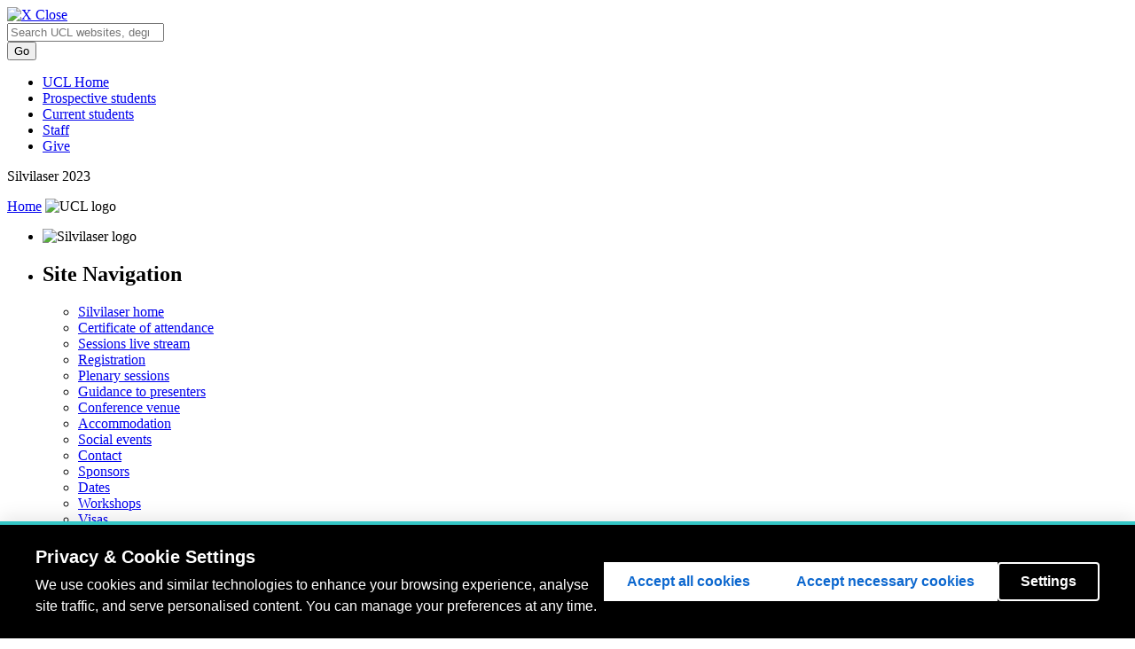

--- FILE ---
content_type: text/javascript
request_url: https://cookie-consent.ucl.ac.uk/dist/ucl-consent.blocker.min.js
body_size: 12677
content:
/*! License information can be found in LICENSES.txt */
!function(){"use strict";var e=JSON.parse('["cdn.jsdelivr.net","cdnjs.cloudflare.com","unpkg.com","ajax.googleapis.com","code.jquery.com","cdn.tailwindcss.com","fonts.googleapis.com","fonts.gstatic.com","checkout.stripe.com","js.stripe.com","paypal.com","paypalobjects.com","auth0.com","okta.com","login.microsoftonline.com","cookie-consent.ucl.ac.uk","cookie-consent-dev.webhost.ucl.ac.uk","cdn.ucl.ac.uk","static-uat.ucl.ac.uk","cdn-dev.ucl.ac.uk","cdn-uat.ucl.ac.uk","search2-dev.ucl.ac.uk","cms-feed-dev.ucl.ac.uk","search2-uat.ucl.ac.uk","cms-feed-uat.ucl.ac.uk","search.ucl.ac.uk","search-push.ucl.ac.uk","search2-push.ucl.ac.uk","search2.ucl.ac.uk","cms-feed.ucl.ac.uk"]'),t=JSON.parse('["google-analytics.com","googletagmanager.com","analytics.google.com","matomo.org","matomo.cloud","piwik.pro","segment.io","segment.com","segmentify.com","mixpanel.com","amplitude.com","heap.io","plausible.io","simpleanalytics.com","usefathom.com","newrelic.com","nr-data.net","pingdom.net","bugsnag.com","sentry.io","rollbar.com","datadoghq.com","datadoghq.eu","logrocket.com","hotjar.com","hotjar.io","fullstory.com","mouseflow.com","clarity.ms","smartlook.com","luckyorange.com","crazyegg.com"]'),o=JSON.parse('["doubleclick.net","googleadservices.com","googlesyndication.com","googleads.g.doubleclick.net","google.com/pagead","facebook.com","connect.facebook.net","facebook.net","snap.licdn.com","linkedin.com/px","ads-twitter.com","analytics.tiktok.com","analytics-sg.tiktok.com","pinimg.com","pinterest.com","ct.pinterest.com","reddit.com/pixel","redditstatic.com/ads","amazon-adsystem.com","adsystem.com","adnxs.com","adsrvr.org","criteo.com","criteo.net","outbrain.com","taboola.com","taboolasyndication.com","hubspot.com","hs-scripts.com","hs-analytics.net","marketo.com","marketo.net","mktoresp.com","pardot.com","salesforce.com","eloqua.com","mailchimp.com","list-manage.com","createsend.com","adroll.com","retargeter.com","perfectaudience.com","quantserve.com","scorecardresearch.com"]'),n=JSON.parse('["youtube.com","youtube-nocookie.com","youtu.be","i.ytimg.com","vimeo.com","player.vimeo.com","dailymotion.com","wistia.com","fast.wistia.net","brightcove.com","platform.twitter.com","platform.instagram.com","connect.facebook.net","staticxx.facebook.com","soundcloud.com","w.soundcloud.com","spotify.com","open.spotify.com","codepen.io","jsfiddle.net","codesandbox.io","forms.office.com","forms.microsoft.com","typeform.com","surveymonkey.com","google.com/forms","disqus.com","disquscdn.com","livechatinc.com","livechat.com","intercom.io","intercomcdn.com","drift.com","driftt.com","tawk.to","zendesk.com"]'),i=JSON.parse('{"cN":{"analytics":[".analytics.",".metrics.",".telemetry.",".tracking.",".collector.",".beacon.",".measure.",".counter.",".stats."],"marketing":[".doubleclick.",".adsystem.",".adsrvr.",".advertising.",".adsense.",".adserver.",".adtech.",".adzerk.",".rtb.",".bidswitch.",".openx.",".pubmatic."]},"F8":{"analytics":["/(https?:)?\\\\/\\\\/[^/\\\\s]*\\\\/(analytics?|metrics?|telemetry|tracking|collect|beacon|measure|stats?|counter)/i","/(https?:)?\\\\/\\\\/[^/\\\\s]*\\\\/(gtm|gtag|ga\\\\.js|analytics\\\\.js|fbevents\\\\.js)/i","/_ga=|_gid=|_gat=|utm_/i"],"marketing":["/(https?:)?\\\\/\\\\/[^/\\\\s]*\\\\/(ads?|advertisement|campaign|pixel|conversion|retarget)/i","/(https?:)?\\\\/\\\\/[^/\\\\s]*\\\\/(pagead|adsense|doubleclick|googlesyndication)/i","/fbq\\\\(|twq\\\\(|ttq\\\\(|pintrk\\\\(|linkedin_partner_id/i"],"embeds":["/(https?:)?\\\\/\\\\/[^/\\\\s]*\\\\/(embed|player|widget|frame)/i","/(https?:)?\\\\/\\\\/[^/\\\\s]*\\\\/(comments?|discussion|social-share)/i"]},"TT":{"necessary":[{"pattern":"sessionStorage.setItem","service":"session-management"},{"pattern":"localStorage.setItem.*auth","service":"authentication"},{"pattern":"csrftoken","service":"security"},{"pattern":"stripe","service":"payment-processing"}],"analytics":[{"pattern":"gtag(","service":"google-analytics"},{"pattern":"ga(","service":"google-analytics"},{"pattern":"_gaq.push","service":"google-analytics"},{"pattern":"dataLayer.push.*event","service":"google-tag-manager"},{"pattern":"dataLayer.push.*pageview","service":"google-tag-manager"},{"pattern":"dataLayer.push.*conversion","service":"google-tag-manager"},{"pattern":"_paq.push","service":"matomo"},{"pattern":"mixpanel.","service":"mixpanel"},{"pattern":"amplitude.","service":"amplitude"},{"pattern":"heap.","service":"heap"},{"pattern":"segment.","service":"segment"},{"pattern":"clarity(","service":"microsoft-clarity"},{"pattern":"hj(","service":"hotjar"}],"marketing":[{"pattern":"fbq(","service":"facebook-pixel"},{"pattern":"_fbp=","service":"facebook-pixel"},{"pattern":"linkedin_partner_id","service":"linkedin-insight"},{"pattern":"twq(","service":"twitter-pixel"},{"pattern":"ttq.","service":"tiktok-pixel"},{"pattern":"pintrk(","service":"pinterest-pixel"},{"pattern":"obApi","service":"outbrain"},{"pattern":"_tfa","service":"taboola"},{"pattern":"Munchkin.init","service":"marketo"},{"pattern":"HubSpotConversations","service":"hubspot"},{"pattern":"__adroll","service":"adroll"}]}}'),r=JSON.parse('["/oembed","/media/oembed","/media/oembed/1.0/proxy","/wp-json/oembed/1.0/proxy","/embed/","/proxy/","/api/oembed","/services/oembed","/content/embed"]'),s=JSON.parse('{"necessary":["^(session|sess_|sid|PHPSESSID|JSESSIONID)","^(csrf|xsrf|_csrf)","^(auth|token|jwt|remember)","^(cart|basket|checkout)","^(lang|locale|language|i18n)"],"analytics":["^(_ga|_gid|_gat|_gac|_gtag)","^(_utm|utm_)","^(_pk_|_matomo|mtm_)","^(mp_|amplitude_|heap|segment_)","^(_hjid|_hjTLDTest|_hjIncluded)","^(ai_user|ai_session)"],"marketing":["^(_fbp|_fbc|fr|xs|c_user|datr)","^(li_|lidc|bcookie|bscookie)","^(personalization_id|guest_id)","^(_pin_|_pinterest_)","^(_mkto_trk|marketo)","^(__hstc|__hssc|__hssrc|hubspot)","^(IDE|DSID|id|ANID|NID|1P_JAR)","^(__adroll|__ar_v4)"]}');!function(){const c={xmlHttpRequestOpen:XMLHttpRequest.prototype.open,fetch:window.fetch,createElement:document.createElement,cookieSetter:Object.getOwnPropertyDescriptor(Document.prototype,"cookie")?.set,cookieGetter:Object.getOwnPropertyDescriptor(Document.prototype,"cookie")?.get},a=new Set(["","text/javascript","application/javascript","module","text/ecmascript","application/ecmascript","application/x-javascript"]);const l=function(e){if(!e||"object"!=typeof e)return{};const t={};if(e.reclassify&&"object"==typeof e.reclassify&&(t.reclassify={},Object.keys(e.reclassify).forEach(o=>{const n=e.reclassify[o];"string"==typeof o&&o.length>0&&!/^\d+$/.test(o)&&"string"==typeof n&&["necessary","analytics","marketing","embeds"].includes(n)&&(t.reclassify[o]=n)})),e.extend&&"object"==typeof e.extend&&(t.extend={},Object.entries(e.extend).forEach(([e,o])=>{["analytics","marketing","embeds"].includes(e)&&Array.isArray(o)&&(t.extend[e]=o.filter(e=>"string"==typeof e))})),e.allowlist&&Array.isArray(e.allowlist)?t.allowlist=e.allowlist.filter(e=>"string"==typeof e):e.whitelist&&Array.isArray(e.whitelist)&&(t.allowlist=e.whitelist.filter(e=>"string"==typeof e)),e.scriptPatterns&&"object"==typeof e.scriptPatterns&&(t.scriptPatterns={},Object.entries(e.scriptPatterns).forEach(([e,o])=>{["necessary","analytics","marketing","embeds"].includes(e)&&Array.isArray(o)&&(t.scriptPatterns[e]=o.filter(e=>e&&"object"==typeof e&&"string"==typeof e.pattern&&"string"==typeof e.service))})),e.cookiePatterns&&"object"==typeof e.cookiePatterns&&(t.cookiePatterns={},Object.entries(e.cookiePatterns).forEach(([e,o])=>{["necessary","analytics","marketing","embeds"].includes(e)&&Array.isArray(o)&&(t.cookiePatterns[e]=o.filter(e=>{if("string"!=typeof e||0===e.length||e.length>200)return!1;try{return new RegExp(e,"i"),!0}catch(t){return p.options.debug&&console.warn("UCL Privacy: Invalid cookie pattern rejected:",e),!1}}))})),e.platformMapping&&"object"==typeof e.platformMapping&&(t.platformMapping={},Object.entries(e.platformMapping).forEach(([e,o])=>{if("string"==typeof e&&"string"==typeof o&&e.length>0&&e.length<=100&&o.length>0&&o.length<=50){if(/^[a-zA-Z0-9.-]+\.[a-zA-Z]{2,}$/.test(e)){const n=o.replace(/[<>"'&]/g,"").trim();n.length>0&&(t.platformMapping[e]=n)}}})),e.options&&"object"==typeof e.options){t.options={};["logging","debug","enablePlaceholders","enableAnalytics","showBanner","blockFirstPartyInlineScripts","blockFirstPartyProxies","enableCookieCleanup"].forEach(o=>{"boolean"==typeof e.options[o]&&(t.options[o]=e.options[o])}),"string"==typeof e.options.blockingMode&&["strict","balanced"].includes(e.options.blockingMode)&&(t.options.blockingMode=e.options.blockingMode),"string"==typeof e.options.defaultUnknownAction&&["block","allow"].includes(e.options.defaultUnknownAction)&&(t.options.defaultUnknownAction=e.options.defaultUnknownAction),"number"==typeof e.options.bannerDelay&&e.options.bannerDelay>=0&&e.options.bannerDelay<=1e4&&(t.options.bannerDelay=e.options.bannerDelay)}const o=e=>"string"!=typeof e||e.length>1e4?"":e.trim().replace(/[<>"'&`{}()[\]\\/]/g,e=>({"<":"&lt;",">":"&gt;",'"':"&quot;","'":"&#x27;","&":"&amp;","`":"&#x60;","{":"&#x7B;","}":"&#x7D;","(":"&#x28;",")":"&#x29;","[":"&#x5B;","]":"&#x5D;","\\":"&#x5C;","/":"&#x2F;"}[e])).replace(/\s+/g," ");if(e.privacyPolicySection&&"object"==typeof e.privacyPolicySection)try{if(t.privacyPolicySection={},"string"!=typeof e.privacyPolicySection.url)throw new Error("URL is required");{if(e.privacyPolicySection.url.length>2048)throw new Error("URL exceeds maximum length");const o=e.privacyPolicySection.url.trim();if(!(o.length>0))throw new Error("Empty URL");{const e=o.match(/^([a-z][a-z0-9+.-]*):\/\//i);if(e){const t=e[1].toLowerCase();if(["javascript","data","vbscript","file","ftp"].includes(t))throw new Error("Unsafe protocol detected")}try{let e;if(o.startsWith("/")||o.startsWith("./")||o.startsWith("../")||!o.includes("://")){if(/[<>"'`\\%\x00-\x1F\x7F-\x9F]/.test(o))throw new Error("URL contains dangerous characters");const e=o.match(/\.\.\//g);if(e&&e.length>3)throw new Error("Excessive path traversal detected");const n=[/\0/,/%00/i,/%2e%2e%2f/i,/\.{3,}/,/\/\//,/[;?&].*[<>"']/,/^\s*javascript:/i,/^\s*data:/i,/^\s*vbscript:/i,/\.(exe|bat|cmd|scr|pif|com)$/i];for(const e of n)if(e.test(o))throw new Error("Suspicious URL pattern detected");if(!/^(\.\/|\.\.\/|\/)?([a-zA-Z0-9._-]+\/)*[a-zA-Z0-9._-]*(\.[a-zA-Z0-9]{1,10})?(#[a-zA-Z0-9._-]*)?(\?[a-zA-Z0-9=&._-]*)?$/.test(o))throw new Error("Invalid URL structure");const i=o.split("/").filter(e=>e.length>0);for(const e of i)if(e.length>255)throw new Error("URL path segment too long");const r=["/etc/","/proc/","/sys/","/dev/","/var/","/tmp/","/root/"],s=o.toLowerCase();for(const e of r)if(s.includes(e))throw new Error("Access to system paths not permitted");t.privacyPolicySection.url=o}else{e=new URL(o);const n=e.protocol.toLowerCase();if("https:"!==n&&"http:"!==n)throw new Error("Invalid protocol");t.privacyPolicySection.url=o}}catch(e){throw new Error("Invalid URL format")}}}if(t.privacyPolicySection.url){if("string"==typeof e.privacyPolicySection.linkText&&e.privacyPolicySection.linkText.length<=100){const n=o(e.privacyPolicySection.linkText);t.privacyPolicySection.linkText=n&&n.length>0?n:"Privacy Policy"}else t.privacyPolicySection.linkText="Privacy Policy";if("string"==typeof e.privacyPolicySection.title&&e.privacyPolicySection.title.length<=100){const n=o(e.privacyPolicySection.title);t.privacyPolicySection.title=n&&n.length>0?n:"Privacy Policy"}else t.privacyPolicySection.title="Privacy Policy";if("string"==typeof e.privacyPolicySection.description&&e.privacyPolicySection.description.length<=500){const n=o(e.privacyPolicySection.description);n&&n.length>0&&(t.privacyPolicySection.description=n)}t.privacyPolicySection.enabled="boolean"!=typeof e.privacyPolicySection.enabled||e.privacyPolicySection.enabled}else delete t.privacyPolicySection}catch(e){"undefined"!=typeof console&&console.warn&&console.warn("UCL Privacy: Invalid privacy policy configuration - ignoring section"),delete t.privacyPolicySection}const n=(e,o)=>{if("string"!=typeof e)return o;return e.length>10||e.includes("calc")||e.includes("var")||e.includes("url")||e.includes("expression")?(t.options&&t.options.debug&&console.warn("[UCL Privacy] CSS length is invalid or potentially dangerous, using default:",e),o):/^-?\d+(\.\d+)?(px|rem|em|vh|vw|%|pt)$/.test(e.trim())?e.trim():o},i=e=>{const t={};if("string"==typeof e.side&&["left","right"].includes(e.side)&&(t.side=e.side),void 0!==e.bottom){const o=n(e.bottom,void 0);o&&(t.bottom=o)}if(void 0!==e.horizontal){const o=n(e.horizontal,void 0);o&&(t.horizontal=o)}return"number"==typeof e.zIndex&&e.zIndex>=1&&e.zIndex<=999999&&(t.zIndex=Math.floor(e.zIndex)),t},r=e=>{if("string"!=typeof e||0===e.length)return null;if(e.length>256)return null;if(e.includes(".."))return t.options&&t.options.debug&&console.warn('[UCL Privacy] Pattern contains ".." which will never match after browser normalization:',e),null;if(e.includes("://"))return t.options&&t.options.debug&&console.warn(`[UCL Privacy] Pattern "${e}" appears to be a full URL. Patterns should match pathname only (e.g., "/admin/*" not "https://example.com/admin/*").`),null;if(e.includes("?"))return t.options&&t.options.debug&&console.warn(`[UCL Privacy] Pattern "${e}" contains a query string. Query strings are not matched. Use pathname only (e.g., "/search" not "/search?q=test").`),null;if(e.includes("#"))return t.options&&t.options.debug&&console.warn(`[UCL Privacy] Pattern "${e}" contains a hash fragment. Hash fragments are not matched. Use pathname only (e.g., "/page" not "/page#section").`),null;return/^[a-zA-Z0-9.\-_/*]+$/.test(e)?e:null};if(e.settingsButton&&"object"==typeof e.settingsButton){t.settingsButton={},e.settingsButton.position&&"object"==typeof e.settingsButton.position&&(t.settingsButton.position=i(e.settingsButton.position));const o=50;Array.isArray(e.settingsButton.urlConditions)&&(e.settingsButton.urlConditions.length>o&&console.warn(`[UCL Privacy] urlConditions array exceeds maximum length (${o}). Truncating.`),t.settingsButton.urlConditions=e.settingsButton.urlConditions.slice(0,o).filter(e=>(e=>{if(!e||"object"!=typeof e)return!1;if("string"!=typeof e.pattern||0===e.pattern.length)return!1;const t=e.position&&"object"==typeof e.position&&Object.keys(e.position).length>0,o=e.visibility&&"object"==typeof e.visibility&&"boolean"==typeof e.visibility.hidden;return t||o})(e)).map(e=>({pattern:r(e.pattern),position:e.position?i(e.position):void 0,visibility:e.visibility&&"object"==typeof e.visibility?{hidden:!!e.visibility.hidden}:void 0})).filter(e=>null!==e.pattern)),e.settingsButton.visibility&&"object"==typeof e.settingsButton.visibility&&(t.settingsButton.visibility={hidden:"boolean"==typeof e.settingsButton.visibility.hidden&&e.settingsButton.visibility.hidden})}return t}(window.privacyConfig||{});window.privacyConfig&&window.privacyConfig.options&&window.privacyConfig.options.debug&&console.log("UCL Privacy: Configuration validated",{original:window.privacyConfig,validated:l});const p={coreDomains:{necessary:e,analytics:t,marketing:o,embeds:n},domainSuffixes:i.cN,patterns:(()=>{const e={};return Object.entries(i.F8).forEach(([t,o])=>{e[t]=o.map(e=>{const t=e.match(/^\/(.*)\/([gimuy]*)$/);return t?new RegExp(t[1],t[2]):new RegExp(e,"i")})}),e})(),scriptPatterns:i.TT,cookiePatterns:(()=>{const e={};return Object.entries(s).forEach(([t,o])=>{e[t]=o.map(e=>new RegExp(e,"i"))}),e})(),options:{logging:!1,debug:!1,blockingMode:"strict",defaultUnknownAction:"block",enablePlaceholders:!0,enableAnalytics:!0,showBanner:!0,bannerDelay:500,blockFirstPartyInlineScripts:!1,blockFirstPartyProxies:!0,enableCookieCleanup:!0}};l.reclassify&&Object.entries(l.reclassify).forEach(([e,t])=>{Object.keys(p.coreDomains).forEach(t=>{const o=p.coreDomains[t].indexOf(e);o>-1&&p.coreDomains[t].splice(o,1)}),p.coreDomains[t]&&p.coreDomains[t].push(e)}),l.extend&&Object.entries(l.extend).forEach(([e,t])=>{p.coreDomains[e]&&p.coreDomains[e].push(...t)}),l.scriptPatterns&&Object.entries(l.scriptPatterns).forEach(([e,t])=>{p.scriptPatterns[e]&&p.scriptPatterns[e].push(...t)}),l.cookiePatterns&&Object.entries(l.cookiePatterns).forEach(([e,t])=>{if(p.cookiePatterns[e]){const o=t.map(e=>new RegExp(e,"i"));p.cookiePatterns[e].push(...o),p.options.debug&&console.log(`UCL Privacy: Extended ${e} cookie patterns:`,t)}}),l.options&&Object.assign(p.options,l.options),l.allowlist?p.allowlist=l.allowlist:l.whitelist&&(p.allowlist=l.whitelist),l.privacyPolicySection&&(p.privacyPolicySection=l.privacyPolicySection),l.settingsButton&&(p.settingsButton=l.settingsButton,p.options.debug&&console.log("UCL Privacy: Settings button configuration merged:",l.settingsButton));const u=p.allowlist||[],d=new Map,m=new Map,f=new Map;function g(){d.clear();Object.entries(p.coreDomains).forEach(([e,t])=>{t.forEach(t=>{const o=(e=>{if(!e&&0!==e)return"";let t=String(e).trim();if(t.startsWith("//")&&(t="https:"+t),t.includes("://"))try{t=new URL(t).hostname}catch(e){}return t=t.split("/")[0]||"",t=t.split(":")[0]||"",t=t.replace(/^\*\.\s*/,"").replace(/^\./,""),t=t.replace(/\.$/,""),t=t.toLowerCase(),t&&t.includes(".")?t:""})(t);o&&(d.set(o,e),o.startsWith("www.")&&d.set(o.substring(4),e))})})}g();const y={times:new Map,start(e){this.times.set(e,performance.now())},end(e){const t=this.times.get(e);if(t){const o=performance.now()-t;return p.options.debug&&console.log(`UCL Privacy ${e}: ${o.toFixed(2)}ms`),this.times.delete(e),o}return 0}},h={blocked:{scripts:0,requests:0,cookies:0,iframes:0},byPurpose:{necessary:{scripts:0,requests:0,cookies:0,iframes:0},analytics:{scripts:0,requests:0,cookies:0,iframes:0},marketing:{scripts:0,requests:0,cookies:0,iframes:0},embeds:{scripts:0,requests:0,cookies:0,iframes:0},unknown:{scripts:0,requests:0,cookies:0,iframes:0}}},b={necessary:!0,analytics:!1,marketing:!1,embeds:!1};let v=null,w=!1;function k(){try{const e=localStorage.getItem("ucl_privacy_consent");if(e){const t=JSON.parse(e);if(t&&"object"==typeof t&&"necessary"in t&&"analytics"in t&&"marketing"in t&&"embeds"in t)return t}}catch(e){p.options.debug&&console.warn("UCL Privacy: Error loading consent:",e.message)}return null}let P=!1;const C=[];function $(){return P?(L("Consent update already in progress, queueing operation"),new Promise(e=>{C.push(()=>{e(x())})})):x()}function x(){P=!0;try{if(!["necessary","analytics","marketing","embeds"].every(e=>e in b&&"boolean"==typeof b[e]))throw console.error("UCL Privacy: Invalid consent state structure, aborting save:",b),new Error("Invalid consent state structure");const e={...b},t=w;if(!function(e){try{return localStorage.setItem("ucl_privacy_consent",JSON.stringify(e)),!0}catch(e){return p.options.debug&&console.warn("UCL Privacy: Error saving consent:",e.message),!1}}(e))return console.error("UCL Privacy: Failed to save consent state to storage"),window.dispatchEvent(new CustomEvent("ucl-privacy-consent-save-failed",{detail:{state:e,timestamp:Date.now(),error:"Storage operation failed"}})),!1;try{return localStorage.setItem("ucl_privacy_has_consented","true"),w=!0,window.dispatchEvent(new CustomEvent("ucl-privacy-consent-updated",{detail:{state:e,previousState:t?k():null,timestamp:Date.now()}})),p.options.debug&&console.log("UCL Privacy: Consent state saved successfully:",e),!0}catch(o){return console.warn("UCL Privacy: Error saving consent flag, but data was saved:",o.message),window.dispatchEvent(new CustomEvent("ucl-privacy-consent-updated",{detail:{state:e,previousState:t?k():null,timestamp:Date.now(),warning:"Flag save failed but data persisted"}})),!0}}catch(e){return console.error("UCL Privacy: Critical error during consent save:",e),window.dispatchEvent(new CustomEvent("ucl-privacy-consent-save-failed",{detail:{state:b,timestamp:Date.now(),error:e.message}})),!1}finally{if(P=!1,C.length>0){const e=C.shift();setTimeout(e,0)}}}function S(e,...t){(p.options.logging||p.options.debug)&&console.log("[UCL Privacy]",e,...t)}function L(e,...t){if(p.options.debug){const o=e.split(" ")[0],n=Date.now();L.lastLog||(L.lastLog=new Map);n-(L.lastLog.get(o)||0)>100&&(console.log("[UCL Privacy Debug]",e,...t),L.lastLog.set(o,n))}}function E(e){if(f.has(e)){const t=f.get(e);return p.options.debug&&L(`Allowlist cache hit for "${e}": ${t}`),t}p.options.debug&&L(`Checking allowlist for URL: ${e}`);const t=u.some(t=>{if("string"==typeof t){const o=e.toLowerCase().replace(/^https?:\/\//,"").replace(/^www\./,""),n=t.toLowerCase().replace(/^https?:\/\//,"").replace(/^www\./,""),i=o.includes(n);return p.options.debug&&L(`Pattern "${t}" vs URL "${e}" - Match: ${i}`),i}if(t instanceof RegExp){const o=t.test(e);return p.options.debug&&L(`Regex pattern ${t} vs URL "${e}" - Match: ${o}`),o}return!1});return f.set(e,t),p.options.debug&&L(`Allowlist check result for "${e}": ${t} (cached)`),t}function U(e){if(!e)return"unknown";if(p.options.debug&&y.start("classification"),m.has(e))return p.options.debug&&y.end("classification"),m.get(e);if(E(e))return m.set(e,"necessary"),p.options.debug&&y.end("classification"),"necessary";let t;try{if(t=new URL(e,window.location.href).hostname.toLowerCase(),t===window.location.hostname)return m.set(e,"necessary"),p.options.debug&&y.end("classification"),"necessary"}catch(e){t=null}if(t){if(d.has(t)){const o=d.get(t);return m.set(e,o),L(`Matched ${e} to ${o} via hash map (exact)`),p.options.debug&&y.end("classification"),o}const o=t.replace(/^www\./,"");if(o!==t&&d.has(o)){const t=d.get(o);return m.set(e,t),L(`Matched ${e} to ${t} via hash map (no-www)`),p.options.debug&&y.end("classification"),t}for(const[o,n]of d)if(t.includes(o)||t.endsWith("."+o))return m.set(e,n),L(`Matched ${e} to ${n} via hash map (subdomain)`),p.options.debug&&y.end("classification"),n}for(const[o,n]of Object.entries(p.domainSuffixes))for(const i of n)if(e.includes(i)){let n=!0;if("analytics"!==i&&"stats"!==i||t&&(t.includes("localhost")||t.includes("127.0.0.1")||t.includes("dev.")||t.includes("staging."))&&(n=!1),"track"!==i&&"event"!==i||/\/(track|event|collect|beacon)/.test(e)||(n=!1),n)return m.set(e,o),L(`Matched ${e} to ${o} via suffix pattern: ${i}`),p.options.debug&&y.end("classification"),o}for(const[o,n]of Object.entries(p.patterns))for(const i of n)if(i.test(e)){let n=!0,i="medium";if("analytics"===o&&(t===window.location.hostname?n=!1:(e.includes("config")||e.includes("settings"))&&(i="low")),"marketing"===o&&(!e.includes("api")||e.includes("ads")||e.includes("pixel")||(n=!1)),t&&(t.includes("localhost")||t.includes("127.0.0.1")||t.includes("dev.")||t.includes("staging.")||t.includes("test."))&&(n=!1),n)return m.set(e,o),L(`Matched ${e} to ${o} via regex pattern (confidence: ${i})`),p.options.debug&&y.end("classification"),o}const o="strict"===p.options.blockingMode?"marketing":"unknown";return m.set(e,o),p.options.debug&&y.end("classification"),o}function R(e,t={}){const o=void 0!==t.blockFirstPartyInlineScripts?t.blockFirstPartyInlineScripts:p.options.blockFirstPartyInlineScripts;if(!e||"string"!=typeof e)return{purpose:"unknown",service:"unknown",confidence:"none"};const n=e.replace(/\/\*[\s\S]*?\*\//g,"").replace(/\/\/.*$/gm,"").replace(/\s+/g," ").trim();if(!n)return{purpose:"necessary",service:"empty-script",confidence:"high"};const i=[/^(window\.|document\.)/,/\$\(document\)\.ready/,/\$\(function\(\)/,/document\.addEventListener\(['"]DOMContentLoaded/,/^(var|let|const)\s+\w+\s*=\s*\{/,/^window\.\w+\s*=\s*\{/,/^function\s+\w+\s*\(/,/^\(function\s*\(/,/^(window\.)?\w+\s*=\s*\(function\s*\(/,/console\.(log|debug|info|warn|error)/,/performance\.(now|mark|measure)/,/if\s*\(!\s*window\.\w+\)/,/\.style\.|\.className|\.classList/,/\.addEventListener|\.attachEvent/].some(e=>e.test(n));for(const[e,t]of Object.entries(p.scriptPatterns))for(const o of t){const t=o.pattern;if(n.includes(t)){let t="high",r=!0;if("analytics"===e){["track","event","pageview","analytics","gtag","_gaq","mixpanel","amplitude","segment","dataLayer"].filter(e=>n.toLowerCase().includes(e)).length<2&&i&&(t="medium",r=!1)}if("marketing"===e){["pixel","conversion","retargeting","remarketing","ad","campaign","affiliate","doubleclick","facebook","fbevents"].filter(e=>n.toLowerCase().includes(e)).length<1&&i&&(t="medium",r=!1)}if(r)return{purpose:e,service:o.service||"detected-service",confidence:t}}}for(const[e,t]of Object.entries(p.patterns))if(t.some(e=>e.test(n))){let t="medium";return n.length<200&&i&&(t="low"),/^(var|let|const|window\.)\s*\w+\s*=/.test(n)&&(t="low"),{purpose:e,service:"detected-by-pattern",confidence:t}}return["google-analytics","googletagmanager","fbevents","linkedin","twitter","pinterest","snapchat","tiktok","amplitude","mixpanel","hotjar","mouseflow","fullstory","logrocket"].some(e=>n.toLowerCase().includes(e))?{purpose:"analytics",service:"detected-by-keywords",confidence:"medium"}:/dataLayer\s*=|window\.dataLayer/.test(n)?{purpose:"analytics",service:"datalayer-config",confidence:"medium"}:o?i||n.length<100?{purpose:"necessary",service:"likely-legitimate",confidence:"medium"}:{purpose:"block"===p.options.defaultUnknownAction?"marketing":"unknown",service:"unknown-script",confidence:"low"}:{purpose:"necessary",service:"inline-script",confidence:"low"}}function j(e,t=""){if(!e||"string"!=typeof e)return"marketing";const o=e.toLowerCase();for(const[t,n]of Object.entries(p.cookiePatterns))if(n.some(e=>e.test(o)))return L(`Cookie '${e}' classified as ${t} via pattern match`),t;if(t)try{const o=U(`https://${t}`);if(o&&"unknown"!==o)return L(`Cookie '${e}' classified as ${o} via domain context: ${t}`),o}catch(e){L(`Failed to classify cookie via domain ${t}:`,e)}return"block"===p.options.defaultUnknownAction?"marketing":"unknown"}function A(){return w&&b.analytics&&b.marketing&&b.embeds}function _(e){return("unknown"!==e||"allow"!==p.options.defaultUnknownAction)&&!b[e]}function I(e){return A()?(L(`All consent granted, bypassing classification for: ${e}`),null):U(e)}!function(){const e=k();e&&(Object.assign(b,e),w=!0);try{"true"===localStorage.getItem("ucl_privacy_has_consented")&&(w=!0)}catch(e){p.options.debug&&console.warn("UCL Privacy: Error loading consent flag:",e.message)}}(),v=JSON.stringify(b);const T=new WeakSet;let O=new WeakSet;function B(e,t,o){if(T.has(e))return;T.add(e);const{purpose:n,service:i}=t;e.setAttribute("data-blocked-purpose",n),e.setAttribute("data-blocked-service",i),e.setAttribute("data-blocked-source",o),e.setAttribute("data-original-type",e.type||"text/javascript"),e.src&&(e.setAttribute("data-original-src",e.src),e.removeAttribute("src")),e.type="text/plain",e.classList.add("privacy-blocked",`privacy-blocked-${n}`),h.blocked.scripts++,h.byPurpose[n]&&h.byPurpose[n].scripts++,S(`Blocked ${n} script: ${i} from ${o}`)}function q(e,t="unknown"){if(O.has(e)){const t=JSON.stringify(b);if(v===t)return void(p.options.debug&&L(`Script already processed, skipping: ${e.src||"inline"}`))}if(O.add(e),function(e){if("true"===e.getAttribute("data-privacy-necessary")||"true"===e.getAttribute("data-privacy-config"))return!0;const t=e.textContent||e.innerHTML;return!(!t||!t.includes("window.privacyConfig"))}(e))return void L(`Skipped configuration script from ${t}:`,e.getAttribute("data-privacy-necessary")?"marked as necessary":e.getAttribute("data-privacy-config")?"marked as config":"contains privacyConfig");if(!function(e){const t=e.getAttribute("type"),o=(null!==t?t:"text/javascript").toLowerCase().trim();return a.has(o)}(e))return void L(`Skipping non-executable script type: ${e.getAttribute("type")||"(no type)"}`);const o=e.src,n=e.textContent||e.innerHTML;if(A())return void(p.options.debug&&L(`Script bypass: ${o||"inline"} (all consent granted)`));if(o&&E(o))return void(p.options.debug&&L(`Script allowlisted: ${o}`));if(!o&&n&&!p.options.blockFirstPartyInlineScripts){if(p.options.debug){const e=R(n,{blockFirstPartyInlineScripts:!0});e&&"necessary"!==e.purpose?L("Inline script allowed by config; analysis indicates tracking:",e):L("Inline script allowed by config; analysis: necessary/benign")}return}let i;if(o){i={purpose:U(o),service:new URL(o,window.location.href).hostname,type:"external"}}else{if(!n)return;i=R(n),i.type="inline"}w&&b[i.purpose]?p.options.debug&&L(`Script allowed: ${o||"inline"} (${i.purpose} consent granted)`):_(i.purpose)&&B(e,i,t)}const M=new Map;function D(e){const t=e.src||e.getAttribute("data-src");if(!t||"about:blank"===t)return;if(A())return void L(`All consent granted, bypassing iframe processing: ${t}`);let o=null,n="embeds";try{const i=new URL(t,window.location.href);if(i.hostname===window.location.hostname){if(!p.options.blockFirstPartyProxies||!function(e){if(M.has(e))return M.get(e);const t=r.some(t=>e.includes(t));return M.set(e,t),p.options.debug&&L(`Proxy pattern check for "${e}": ${t}`),t}(i.pathname))return;{const t=function(e){const t=["url","src","embed","source","target"],o=window.location.hostname.toLowerCase(),n=window.location.origin.toLowerCase();for(const i of t){const t=e.searchParams.get(i);if(t)try{if(t.length>2048){p.options.debug&&L("SECURITY: Blocked oversized proxy URL parameter:",t.slice(0,100),"...");continue}if(!/^[A-Za-z0-9\-._~:/?#[\]@!$&'()*+,;=%]+$/.test(t)){L("SECURITY: Blocked proxy URL with unsafe characters:",t);continue}let e;try{if(e=decodeURIComponent(t),e!==t&&e.includes("%")){L("SECURITY: Blocked potential double-encoding attack:",t);continue}}catch(e){L("SECURITY: Invalid URL encoding in proxy parameter:",t);continue}if(e.startsWith("http://")||e.startsWith("https://"))try{const t=new URL(e),i=t.hostname.toLowerCase(),r=t.origin.toLowerCase();if(i===o||r===n){L("SECURITY: Blocked redirect loop - same hostname/origin:",e);continue}if("localhost"===i||i.startsWith("127.")||i.startsWith("192.168.")||i.startsWith("10.")||/^172\.(1[6-9]|2[0-9]|3[0-1])\./.test(i)||i.startsWith("[::1]")||"0.0.0.0"===i){L("SECURITY: Blocked private/local network target:",e);continue}const s=t.protocol.toLowerCase();if("http:"!==s&&"https:"!==s){L("SECURITY: Blocked non-HTTP scheme:",s,e);continue}if(!/^[a-z0-9.-]+$/i.test(i)||i.includes("..")||i.startsWith(".")||i.endsWith(".")||i.length>253){L("SECURITY: Blocked malformed hostname:",i);continue}if(i.includes(o)&&i!==o){L("SECURITY: Blocked suspicious domain containing current hostname:",i);continue}return L(`SECURITY: Validated proxy target URL: ${e}`),e}catch(t){L("SECURITY: Invalid URL format in proxy parameter:",e,t.message);continue}}catch(e){try{if(!/^[A-Za-z0-9+/]*={0,2}$/.test(t)){L("SECURITY: Invalid Base64 format:",t);continue}const e=atob(t);if(e.length>2048){L("SECURITY: Blocked oversized Base64 decoded URL:",e.length);continue}if(e.startsWith("http://")||e.startsWith("https://"))try{const t=new URL(e),i=t.hostname.toLowerCase(),r=t.origin.toLowerCase();if(i===o||r===n){L("SECURITY: Blocked Base64 redirect loop:",e);continue}if("localhost"===i||i.startsWith("127.")||i.startsWith("192.168.")||i.startsWith("10.")||/^172\.(1[6-9]|2[0-9]|3[0-1])\./.test(i)||i.startsWith("[::1]")||"0.0.0.0"===i){L("SECURITY: Blocked Base64 private network target:",e);continue}const s=t.protocol.toLowerCase();if("http:"!==s&&"https:"!==s){L("SECURITY: Blocked Base64 non-HTTP scheme:",s,e);continue}return L(`SECURITY: Validated Base64 proxy target URL: ${e}`),e}catch(t){L("SECURITY: Invalid Base64 decoded URL format:",e,t.message);continue}}catch(e){L("SECURITY: Base64 decoding failed for proxy parameter:",t);continue}}}return null}(i);if(t)try{if(new URL(t).hostname===window.location.hostname)return void L(`Internal redirect detected in proxy iframe: ${t}`);n=U(t),o=t,L(`First-party proxy iframe detected. Target: ${t}, Purpose: ${n}`)}catch(e){return void L(`Invalid target URL in proxy iframe: ${t}`)}else{const t=function(e){const t=e.closest("div, section, article, aside");if(!t)return null;const o=["youtube.com","youtu.be","vimeo.com","twitter.com","instagram.com","facebook.com","tiktok.com","soundcloud.com","spotify.com"],n=t.querySelectorAll("a[href]");for(const e of n){const t=e.href;for(const e of o)if(t.includes(e))return L(`Found related embed link: ${t}`),t}return null}(e);if(!t)return;n=U(t),o=t,L(`Found related embed link for proxy iframe: ${t}, Purpose: ${n}`)}}}else o=t}catch(e){L(`Invalid iframe URL: ${t}`,e),o=t}if(!E(o||t)&&_(n)){e.setAttribute("data-blocked-src",t),e.setAttribute("data-blocked-purpose",n),o&&o!==t&&e.setAttribute("data-blocked-actual-url",o),e.removeAttribute("src"),e.style.display="none",h.blocked.iframes++,h.byPurpose[n]&&h.byPurpose[n].iframes++;S(`Blocked ${n} iframe: ${o||t}${o&&o!==t?` (via proxy: ${t})`:""}`),window.dispatchEvent(new CustomEvent("ucl-privacy-iframe-blocked",{detail:{iframe:e}}))}}function F(){document.querySelectorAll("script").forEach(e=>{e!==document.currentScript&&q(e,"initial")}),document.querySelectorAll("iframe").forEach(D)}c.cookieSetter&&Object.defineProperty(document,"cookie",{get:function(){return c.cookieGetter.call(document)},set:function(e){if(A())return p.options.debug&&L(`Cookie bypass: ${e.split("=")[0].trim()} (all consent granted)`),void c.cookieSetter.call(document,e);const t=e.split("=")[0].trim(),o=j(t);if(_(o))return h.blocked.cookies++,h.byPurpose[o]&&h.byPurpose[o].cookies++,void L(`Blocked ${o} cookie: ${t}`);c.cookieSetter.call(document,e)}}),window.fetch=function(...e){const t="string"==typeof e[0]?e[0]:e[0].url,o=I(t);return null===o?(p.options.debug&&L(`Fetch bypass: ${t} (all consent granted)`),c.fetch.apply(this,e)):_(o)?(h.blocked.requests++,h.byPurpose[o]&&h.byPurpose[o].requests++,S(`Blocked ${o} fetch request: ${t}`),Promise.resolve(new Response("",{status:200,statusText:"Blocked by Privacy Protection"}))):c.fetch.apply(this,e)},XMLHttpRequest.prototype.open=function(e,t,...o){const n=I(t);if(null===n)return p.options.debug&&L(`XHR bypass: ${t} (all consent granted)`),c.xmlHttpRequestOpen.apply(this,[e,t,...o]);if(_(n)){h.blocked.requests++,h.byPurpose[n]&&h.byPurpose[n].requests++,S(`Blocked ${n} XHR request: ${t}`);const i=new Blob([""],{type:"text/plain"}),r=URL.createObjectURL(i),s=setTimeout(()=>{try{URL.revokeObjectURL(r)}catch(e){}},1e4);c.xmlHttpRequestOpen.apply(this,[e,r,...o]);const a=this.send;return this.send=e=>{clearTimeout(s);try{this.dispatchEvent(new ProgressEvent("loadstart",{lengthComputable:!0,loaded:0,total:0})),a.call(this),requestAnimationFrame(()=>{try{URL.revokeObjectURL(r)}catch(e){p.options.debug&&console.log("UCL Privacy: Blob URL already revoked or invalid:",r)}})}catch(e){clearTimeout(s);try{URL.revokeObjectURL(r)}catch(e){}throw e}},this.getAllResponseHeaders=()=>"",this.getResponseHeader=()=>null,void(this.setRequestHeader=function(e,t){})}return c.xmlHttpRequestOpen.apply(this,[e,t,...o])},document.createElement=function(e){const t=c.createElement.call(document,e),o=e.toLowerCase();return"script"===o?Object.defineProperty(t,"src",{get:()=>t.getAttribute("src")||"",set:function(e){if(A())return L(`All consent granted, allowing createElement script: ${e}`),void t.setAttribute("src",e);const o=U(e);if(_(o))return t.setAttribute("data-original-src",e),L(`Blocking createElement script: ${e}`,{element:t.tagName}),void B(t,{purpose:o,service:new URL(e,window.location.href).hostname},"createElement");t.setAttribute("src",e)}}):"iframe"===o&&Object.defineProperty(t,"src",{get:()=>t.getAttribute("src")||"",set:function(e){if(A())return L(`All consent granted, allowing createElement iframe: ${e}`),void t.setAttribute("src",e);const o=U(e);if(_(o))return t.setAttribute("data-blocked-src",e),void t.setAttribute("data-blocked-purpose",o);t.setAttribute("src",e)}}),t};const z=new MutationObserver(e=>{e.forEach(e=>{e.addedNodes.forEach(e=>{1===e.nodeType&&("SCRIPT"===e.tagName?q(e,"mutation"):"IFRAME"===e.tagName?D(e):e.querySelectorAll&&(e.querySelectorAll("script").forEach(e=>q(e,"mutation-child")),e.querySelectorAll("iframe").forEach(D)))})})});function J(){try{const e=c.cookieGetter?.call(document)||"";if(!e.trim())return[];const t=window.location.hostname,o=[];return e.split(";").forEach(e=>{const n=e.trim();if(!n)return;const[i]=n.split("=",2);if(!i)return;const r=i.trim();if(!r)return;let s="";const c=n.indexOf("=");if(-1!==c){s=n.substring(c+1);try{s=decodeURIComponent(s)}catch(e){}}o.push({name:r,value:s,domain:t,purpose:j(r,t)})}),o}catch(e){return console.error("UCL Privacy: Error retrieving cookies:",e),[]}}async function N(e,t=""){if(!e||"string"!=typeof e)return!1;try{const o=t||window.location.hostname,n=window.location.pathname,i=[`${e}=; expires=Thu, 01 Jan 1970 00:00:00 GMT; path=/`,`${e}=; expires=Thu, 01 Jan 1970 00:00:00 GMT; path=/; domain=${o}`,`${e}=; expires=Thu, 01 Jan 1970 00:00:00 GMT; path=/; domain=.${o}`,`${e}=; expires=Thu, 01 Jan 1970 00:00:00 GMT; path=${n}`,`${e}=; expires=Thu, 01 Jan 1970 00:00:00 GMT; path=${n}; domain=${o}`,`${e}=; expires=Thu, 01 Jan 1970 00:00:00 GMT; path=${n}; domain=.${o}`,`${e}=; expires=Thu, 01 Jan 1970 00:00:00 GMT; path=/; secure`,`${e}=; expires=Thu, 01 Jan 1970 00:00:00 GMT; path=/; domain=${o}; secure`,`${e}=; expires=Thu, 01 Jan 1970 00:00:00 GMT; path=/; domain=.${o}; secure`],r=o.split(".");if(r.length>2){const t=r.slice(1).join(".");i.push(`${e}=; expires=Thu, 01 Jan 1970 00:00:00 GMT; path=/; domain=${t}`,`${e}=; expires=Thu, 01 Jan 1970 00:00:00 GMT; path=/; domain=.${t}`)}let s=0;for(const e of i)try{c.cookieSetter&&(c.cookieSetter.call(document,e),s++)}catch(t){L(`Cookie deletion pattern failed: ${e}`,t)}const a=s>0;return a?L(`Cookie '${e}' deletion attempted with ${s}/${i.length} patterns`):console.warn(`UCL Privacy: Failed to delete cookie '${e}' - no patterns succeeded`),a}catch(t){return console.error(`UCL Privacy: Error deleting cookie '${e}':`,t),!1}}async function W(e=null){if(!p.options.enableCookieCleanup)return L("Cookie cleanup disabled by configuration"),{attempted:0,successful:0,errors:[]};try{const t=Date.now(),o=J(),n={attempted:0,successful:0,errors:[]};if(0===o.length)return L("No cookies found for cleanup"),n;L(`Starting cookie cleanup for ${o.length} cookies`);const i=o.filter(t=>"necessary"!==t.purpose&&(!(e&&!e.includes(t.purpose))&&!b[t.purpose]));if(n.attempted=i.length,0===i.length)return L("No cookies require cleanup based on current consent state"),n;const r=i.map(async e=>{try{await N(e.name,e.domain)?(n.successful++,L(`Deleted ${e.purpose} cookie: ${e.name}`)):(n.errors.push(e.name),L(`Failed to delete ${e.purpose} cookie: ${e.name}`))}catch(t){n.errors.push(e.name),L(`Error deleting cookie ${e.name}:`,t)}});await Promise.all(r);const s=Date.now()-t,c=n.attempted>0?(n.successful/n.attempted*100).toFixed(1):0;return S(`Cookie cleanup completed: ${n.successful}/${n.attempted} deleted (${c}%) in ${s}ms`),window.dispatchEvent(new CustomEvent("ucl-privacy-cookies-cleaned",{detail:{results:n,duration:s,targetPurposes:e||Object.keys(b).filter(e=>!b[e])}})),n}catch(e){return console.error("UCL Privacy: Cookie cleanup failed:",e),{attempted:0,successful:0,errors:["cleanup-failed"]}}}F(),"loading"===document.readyState?(z.observe(document.documentElement,{childList:!0,subtree:!0}),window.dispatchEvent(new CustomEvent("ucl-privacy-blocker-ready",{detail:{platformMapping:l.platformMapping||{}}})),document.addEventListener("DOMContentLoaded",()=>{F()})):(F(),z.observe(document.documentElement,{childList:!0,subtree:!0}),window.dispatchEvent(new CustomEvent("ucl-privacy-blocker-ready",{detail:{platformMapping:l.platformMapping||{}}}))),window.UCLPrivacy={getConsent:()=>({...b}),updateConsent:async(e,t)=>{if("string"!=typeof e||"boolean"!=typeof t)return console.error("UCL Privacy: Invalid parameters for updateConsent:",{purpose:e,allowed:t}),!1;if(!(e in b)||"necessary"===e)return console.error(`UCL Privacy: Invalid purpose category: ${e}`),!1;{if(b[e]===t)return L(`Consent for ${e} already set to ${t}, skipping update`),!0;const o=b[e];b[e]=t;try{if(await $()){if(S(`Updated consent for ${e}: ${o} → ${t}`),!t&&p.options.enableCookieCleanup)try{L(`Performing cookie cleanup for revoked ${e} consent`);const t=await W([e]);t.successful>0&&S(`Cookie cleanup: deleted ${t.successful} ${e} cookies`)}catch(t){console.warn(`UCL Privacy: Cookie cleanup failed for ${e}:`,t)}return v=JSON.stringify(b),!0}return b[e]=o,console.error(`UCL Privacy: Failed to save consent update for ${e}`),!1}catch(t){return b[e]=o,console.error("UCL Privacy: Error updating consent:",t),!1}}},updateAllConsent:async e=>{if(!e||"object"!=typeof e)return console.error("UCL Privacy: Invalid state object for updateAllConsent:",e),!1;const t={...b};let o=!1;const n=[];try{if(Object.entries(e).forEach(([e,t])=>{if(e in b&&"necessary"!==e){const i=!!t;b[e]!==i&&(b[e]&&!i&&n.push(e),b[e]=i,o=!0)}}),!o&&w)return L("No consent changes detected, skipping save operation"),!0;if(await $()){if(S("Updated all consent preferences:",b),n.length>0&&p.options.enableCookieCleanup)try{L(`Performing cookie cleanup for revoked purposes: ${n.join(", ")}`);const e=await W(n);e.successful>0&&S(`Cookie cleanup: deleted ${e.successful} cookies from revoked purposes`)}catch(e){console.warn("UCL Privacy: Cookie cleanup failed during batch update:",e)}return v=JSON.stringify(b),!0}return Object.assign(b,t),console.error("UCL Privacy: Failed to save batch consent update, rolled back changes"),!1}catch(e){return Object.assign(b,t),console.error("UCL Privacy: Error during batch consent update, rolled back changes:",e),!1}},getStats:()=>({...h}),hasUserConsented:()=>w,restoreContent:e=>{b[e]?window.dispatchEvent(new CustomEvent("ucl-privacy-consent-updated",{detail:{state:b}})):UCLPrivacy.updateConsent(e,!0),S(`Restoration triggered for ${e} content`)},getBlockedElements:()=>({scripts:document.querySelectorAll(".privacy-blocked").length,iframes:document.querySelectorAll("iframe[data-blocked-purpose]").length}),getCookiePatterns:()=>({...p.cookiePatterns}),getProxyPatterns:()=>[...r],getPlatformMapping:()=>({...l.platformMapping}),config:p,version:"3.3.8",clearCaches:()=>{m.clear(),f.clear(),d.clear(),O=new WeakSet,v=JSON.stringify(b),g(),p.options.debug&&L("Performance caches cleared and rebuilt")},getCookies:()=>J(),classifyCookie:(e,t)=>j(e,t),cleanupCookies:e=>W(e),deleteCookie:(e,t)=>N(e,t),cleanup:()=>{z.disconnect(),m.clear(),f.clear(),d.clear(),c.xmlHttpRequestOpen&&(XMLHttpRequest.prototype.open=c.xmlHttpRequestOpen),c.fetch&&(window.fetch=c.fetch),c.createElement&&(document.createElement=c.createElement),c.cookieSetter&&Object.defineProperty(document,"cookie",{set:c.cookieSetter,get:c.cookieGetter}),S("UCL Privacy Protection cleanup complete")}},S("UCL Privacy Blocker initialised",{mode:p.options.blockingMode,consent:b})}()}();
//# sourceMappingURL=ucl-consent.blocker.min.js.map